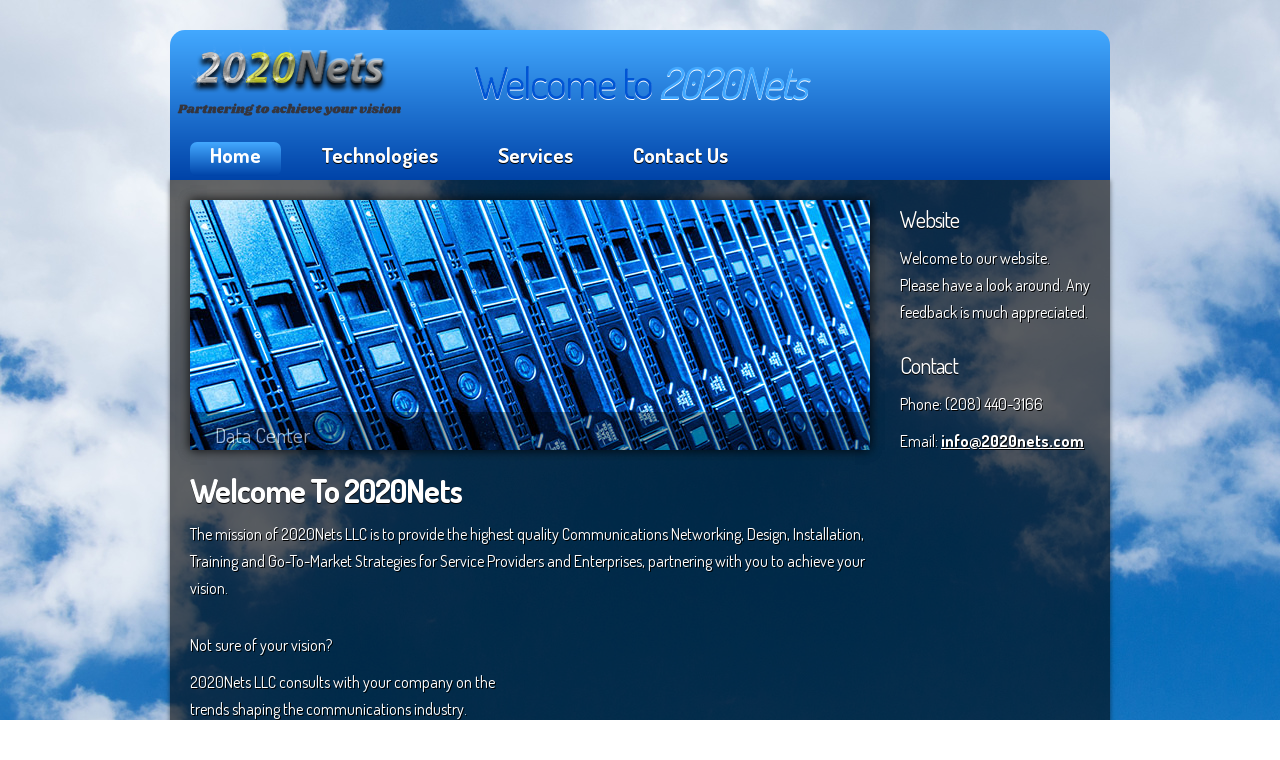

--- FILE ---
content_type: text/html; charset=UTF-8
request_url: http://2020nets.com/
body_size: 1423
content:
<!DOCTYPE html>
<html>

<head>
  <title>2020Nets Homepage</title>
  <meta name="description" content="website description" />
  <meta name="keywords" content="website keywords, website keywords" />
  <meta http-equiv="content-type" content="text/html; charset=windows-1252" />
  <link rel="stylesheet" type="text/css" href="css/style.css" />
  <!-- modernizr enables HTML5 elements and feature detects -->
  <script type="text/javascript" src="js/modernizr-1.5.min.js"></script>
  <link href='http://fonts.googleapis.com/css?family=Dosis:400,300,700' rel='stylesheet' type='text/css'>
  </head>

<body>
  <div id="main">

    <header style="position:relative">
	   <img alt="2020Nets" height="100px" src="../images/2020nets.png">
	   <div id="welcome_slogan" style="position:absolute; top:24px; left:0px;">
	      <h3>Welcome to <span>2020Nets</span></h3>
	   </div><!--close welcome_slogan-->
	   <nav>
	    <div id="menubar">
          <ul id="nav">
            <li class='current'><a href="../index.php">Home</a></li>
            <li><a href="../technologies.php">Technologies</a></li>
            <li> <a href="../services.php">Services</a></li>
            <li><a href="../contact.php">Contact Us</a></li>
          </ul>
        </div><!--close menubar-->	
      </nav>
    </header>

	<div id="site_content">

	  <div class="sidebar_container">
		<div class="sidebar">
          <div class="sidebar_item">
            <h2>Website</h2>
            <p>Welcome to our website. Please have a look around. Any feedback is much appreciated.</p>
          </div><!--close sidebar_item-->
        </div><!--close sidebar-->
		  <!--close sidebar-->
		  <!--close sidebar-->
        <div class="sidebar">
          <div class="sidebar_item">
            <h2>Contact</h2>
            <p>Phone: (208) 440-3166</p>
            <p>Email: <a href="mailto:info@2020nets.com">info@2020nets.com</a></p>
          </div><!--close sidebar_item-->
        </div><!--close sidebar-->
       </div><!--close sidebar_container-->

       <div class="slideshow">
	    <ul class="slideshow">
   	      <li class="show"><img width="680" height="250" src="images/datacenter.jpg" alt="Data Center" /></li>
          <li><img width="680" height="250" src="images/collaboration.jpg" alt="Collaboration" /></li>
	      <li><img width="680" height="250" src="images/wifi.jpg" alt="Wi-Fi" /></li>
	      <li><img width="680" height="250" src="images/virtualization.jpg" alt="Virtualization" /></li>
	      <li><img width="680" height="250" src="images/serviceprovider2.jpg" alt="Service Provider" /></li>
	      <li><img width="680" height="250" src="images/en.jpg" alt="Enterprise Networking" /></li>
        </ul>
</div>
	  <div id="content">
        <div class="content_item">
		  <h1>Welcome To 2020Nets</h1>
		    <p class="MsoNormal">The mission of 2020Nets LLC is to provide the
			highest quality Communications Networking, Design, Installation,
			Training and Go-To-Market Strategies for Service Providers and Enterprises, partnering with you to achieve your vision.<span>&nbsp;
			</span><o:p></o:p></p>

		  <div class="content_container">
		      <p class="MsoNormal">Not sure of your vision?<o:p></o:p></p>
			  <p class="MsoNormal">2020Nets LLC consults with your company on
			  the trends shaping the communications industry.<o:p></o:p></p>
		  </div><!--close content_container--><!--close content_container-->

		</div><!--close content_item-->
      </div><!--close content-->
	</div><!--close site_content-->

     <footer>
	  <a href="index.php">Home</a> | <a href="technologies.php">Technologies</a> | <a href="services.php">Services</a> | <a href="contact.php">Contact</a><br/>
 		Copyright&copy; 2022 - 2020Nets LLC   
    </footer>

  <!-- javascript at the bottom for fast page loading -->
  <script type="text/javascript" src="js/jquery.min.js"></script>
  <script type="text/javascript" src="js/image_slide.js"></script>

</div><!--close main-->

</body>
</html>


--- FILE ---
content_type: text/css
request_url: http://2020nets.com/css/style.css
body_size: 1757
content:

html
{ height: 100%;
font-family:'Dosis', sans-serif
}


*
{ margin: 0;
  padding: 0;}

body
{ font:'Dosis', sans-serif;
  color: #000;
}

/* tell the browser to render HTML 5 elements as block */
article, aside, figure, footer, header, hgroup, nav, section { 
  display:block;
}

p
{ padding: 0 0 10px 0;
  color: #FFF;
  text-shadow: 1px 1px #000;
  line-height: 1.7em;
  font-size: 100% }

img
{ border: 0;}

h1, h2, h3, h4, h5, h6 
{ font:'Dosis', sans-serif;
  color: #FFF;
  text-shadow: 0px 1px 0px #000;
  letter-spacing: -1px;
  margin: 0 0 10px 0;}

h2
{ font:'Dosis', sans-serif;}

h3
{ font:'Dosis', sans-serif;}

h4, h5, h6
{ margin: 0;
  padding: 0 0 0px 0;
  font:'Dosis', sans-serif;;
  color: #FFF;
  line-height: 1.5em;}

h5, h6
{ font:'Dosis', sans-serif;;
  color: #888;
  padding-bottom: 15px;}
  
span
{ color: #43A9FF;
  text-shadow: 0px 1px 0px #FFF;
  font-style:italic;
}

a, a:hover
{ color: #FFF;
  background: transparent;
  font-weight: bold;
  outline: none;
  text-decoration: underline;}

a:hover
{ text-decoration: none;}

ul
{ margin: 2px 0 22px 30px;
  line-height: 1.7em;
  font-style: normal;
  font-size: 100%;}

ol
{ margin: 8px 0 22px 20px;}

ol li
{ margin: 0 0 11px 0;}

#main, header, #banner, #menubar, #site_content, footer, #content_grey, nav
{ margin-left: auto; 
  margin-right: auto;}

#main
{ padding: 30px 0px;
  background: transparent url(../images/background1.jpg) no-repeat;}
  
header
{ height: 150px;
  width: 940px;
  background: #0043A8;
  background: -moz-linear-gradient(#43A9FF, #0043A8);
  background: -o-linear-gradient(#43A9FF, #0043A8);
  background: -webkit-linear-gradient(#43A9FF, #0043A8);
  border-radius: 15px 15px 0px 0px;
  -moz-border-radius: 15px 15px 0px 0px;
  -webkit-border: 15px 15px 0px 0px;
}
 
nav
{ height: 50px;}  
  
#menubar
{ width: 940px;
  height: 50px;
  text-align: center; 
  margin: 0 auto;}  
  

#welcome_slogan
{ width: 940px;
  height: 60px;
  margin: 0 auto;
  text-align:center
}    
  
#welcome_slogan H3
{ font: normal 275% 'Dosis', sans-serif;
  letter-spacing: -2px;
  text-shadow: 0px 1px 0px #FFF;
  color: #0055D4;} 
  
ul#nav
{ margin:0;}

ul#nav li
{ padding: 0 0 0 0px;
  list-style: none;
  margin: 2px 0 0 0;
  display: inline;
  background: transparent;}

ul#nav li a
{ float: left;
  font: bold 130% 'Dosis', sans-serif;
  height: 24px;
  margin: 8px 0 0 20px;
  text-shadow: 0px 1px 0px #000;
  padding: 0px 20px 10px 20px;
  background: transparent; 
  border-radius: 7px 7px 7px 7px;
  -moz-border-radius: 7px 7px 7px 7px;
  -webkit-border: 7px 7px 7px 7px;
  text-align: center;
  color: #FFF;
  text-decoration: none;} 
  
ul#nav li.current a, ul#nav li:hover a
{ color: #FFF;
  background: #0055D4;
  background: -moz-linear-gradient(#43A9FF, #0043A8);
  background: -o-linear-gradient(#43A9FF, #0043A8);
  background: -webkit-linear-gradient(#43A9FF, #0043A8);
  text-shadow: none;}

#site_content
{ width: 940px;
  overflow: hidden;
  margin-bottom: 30px;
  background: transparent url(../images/transparent.png) repeat;
  border-radius: 0px 0px 15px 15px;
  -moz-border-radius: 0px 0px 15px 15px;
  -webkit-border: 0px 0px 15px 15px;
  -webkit-box-shadow: rgba(0, 0, 0, 0.5) 0px 0px 5px;
  -moz-box-shadow: rgba(0, 0, 0, 0.5) 0px 0px 5px;
  box-shadow: rgba(0, 0, 0, 0.5) 0px 0px 5px;} 

.sidebar_container
{ float: right;
  margin: 20px 10px 0 10px;
  width: 210px;
  padding: 0;}

.sidebar
{ float: left;
  width: 190px;
  padding-left: 10px;
  margin-bottom: 10px;}

.sidebar_item
{ font: normal 100% 'Dosis', sans-serif;
  width: 190px;}

.sidebar h2
{ padding: 5px 0 0 0;
  font: normal 140% 'Dosis', sans-serif;
  height: 30px;}  

#content
{ width: 680px;
  margin: 0 0 20px 20px;
  float: left;}

.content_item
{ width: 680px;
  margin-top: 20px;
  margin-bottom: 20px;}
  
.content_container
{ width: 330px;
  margin: 20px 10px 0 0;
  float: left;}
  
footer
{ width: 940px;
  height: 50px;
  padding-top: 25px;
  padding-bottom: 20px;
  font-weight: bold;
  text-align: center; 
  text-shadow: 1px 1px #000;
  color: #FFF;
  background: #0043A8;
  background: -moz-linear-gradient(#43A9FF, #0043A8);
  background: -o-linear-gradient(#43A9FF, #0043A8);
  background: -webkit-linear-gradient(#43A9FF, #0043A8);
  border-radius: 15px 15px 15px 15px;
  -moz-border-radius: 15px 15px 15px 15px;
  -webkit-border: 15px 15px 15px 15px;
  -webkit-box-shadow: rgba(0, 0, 0, 0.5) 0px 0px 5px;
  -moz-box-shadow: rgba(0, 0, 0, 0.5) 0px 0px 5px;
  box-shadow: rgba(0, 0, 0, 0.5) 0px 0px 5px;}

footer a, footer a:hover
{ text-shadow: 1px 1px #FFF;
  color: #1D1D1D;
  text-decoration: none;
  padding-bottom: 20px;}

footer a:hover
{ text-decoration: underline;}

footer a, footer a:hover
{ text-shadow: 1px 1px #000;
  color: #FFF;
  text-decoration: none;}

footer a:hover
{ text-decoration: underline;}
  
 .readmore a
{ color: #FFF;
  text-shadow: 1px 1px #004C8C;}
 
 .button_small
{ font: normal 110% 'Dosis', sans-serif;
  float: left;
  height: 15px;
  padding: 5px 10px 7px 8px;
  background: #0043A8;
  background: -moz-linear-gradient(#43A9FF, #0043A8);
  background: -o-linear-gradient(#43A9FF, #0043A8);
  background: -webkit-linear-gradient(#43A9FF, #0043A8);
  border-radius: 15px 15px 15px 15px;
  -moz-border-radius: 15px 15px 15px 15px;
  -webkit-border: 15px 15px 15px 15px;
  -webkit-box-shadow: rgba(0, 0, 0, 0.5) 0px 0px 5px;
  -moz-box-shadow: rgba(0, 0, 0, 0.5) 0px 0px 5px;
  box-shadow: rgba(0, 0, 0, 0.5) 0px 0px 5px;}
  
.button_small a
{ color: #FFF;
  padding-left: 5px;
  text-shadow: 1px 1px #000;}

.form_settings
{ margin: 15px 0 0 0;}

.form_settings p
{ padding: 0 0 4px 0;}

.form_settings span
{ float: left; 
  width: 280px; 
  text-align: left;
  text-shadow: none;
  color: #FFF;
  text-shadow: 1px 1px #000;}
  
.form_settings input, .form_settings textarea
{ padding: 2px; 
  width: 299px; 
  font: 100% 'Dosis', sans-serif; 
  border: 1px solid #E5E5DB; 
  background: #FFF; 
  color: #47433F;}
  
.form_settings input[type=checkbox]
{ padding: 2px 0; 
  width: 15px; 
  font: 100% 'Dosis', sans-serif; 
  border: 0; 
  background: #FFF; 
  color: #47433F;
  margin: 28px 0;}

.form_settings .submit
{ font: 100% arial; 
  border: 1px solid; 
  width: 99px; 
  margin: 0 0 0 206px; 
  height: 26px;
  padding: 2px 0 3px 0;
  cursor: pointer; 
  background: #0043A8;
  background: -moz-linear-gradient(#43A9FF, #0043A8);
  background: -o-linear-gradient(#43A9FF, #0043A8);
  background: -webkit-linear-gradient(#43A9FF, #0043A8);
  color: #FFF;
  border-radius: 7px 7px 7px 7px;
  -moz-border-radius: 7px 7px 7px 7px;
  -webkit-border: 7px 7px 7px 7px;}

.slideshow
{  width: 680px;
  height: 250px;
  margin-left: 20px;
  -webkit-box-shadow: rgba(0, 0, 0, 0.5) 0px 0px 10px;
  -moz-box-shadow: rgba(0, 0, 0, 0.5) 0px 0px 10px;
  box-shadow: rgba(0, 0, 0, 0.5) 0px 0px 10px;}  
  
/* styling for the slideshow on the homepage */
ul.slideshow {
  list-style: none;
  width: 680px;
  height: 250px;
  overflow: hidden;
  position: relative;
  margin: 20px 0 0 0;}
  
ul.slideshow li {
  position: absolute;
  margin: 0;
  padding: 0;
  left: 0;
  right: 0;}
 
ul.slideshow li.show {
  z-index: 500;}
 
ul img {
  border: none;}
 
#slideshow-caption {
  width: 680px;
  height: 38px;
  position: absolute;
  bottom: 0;
  left: 0; 
  z-index: 500;}
 
#slideshow-caption .slideshow-caption-container {
  padding: 10px 25px 10px 25px; 
  background: transparent url(../images/transparent.png) repeat;  
  z-index: 1000;}
 
#slideshow-caption p {
  padding: 0;
  font: normal 130% 'Dosis', sans-serif;
  color: #FFF;
  text-shadow: 1px 1px #000;}
 

--- FILE ---
content_type: text/javascript
request_url: http://2020nets.com/js/image_slide.js
body_size: 827
content:
$(document).ready(function() {    
  
  // execute the slideShow, set 4 seconds (4000) for each image
  slideShow(4000);

});

function slideShow(speed) {

  // append an 'li' item to the 'ul' list for displaying the caption
  $('ul.slideshow').append('<li id="slideshow-caption" class="caption"><div class="slideshow-caption-container"><p></p></div></li>');

  // set the opacity of all images to 0
  $('ul.slideshow li').css({opacity: 0.0});
  
  // get the first image and display it
  $('ul.slideshow li:first').css({opacity: 1.0}).addClass('show');
  
  // get the caption of the first image from the 'rel' attribute and display it
  $('#slideshow-caption p').html($('ul.slideshow li.show').find('img').attr('alt'));
    
  // display the caption
  $('#slideshow-caption').css({opacity: 0.6, bottom:0});
  
  // call the gallery function to run the slideshow  
  var timer = setInterval('gallery()',speed);
  
  // pause the slideshow on mouse over
  $('ul.slideshow').hover(
    function () {
      clearInterval(timer); 
    },  
    function () {
      timer = setInterval('gallery()',speed);     
    }
  );  
}

function gallery() {

  //if no images have the show class, grab the first image
  var current = ($('ul.slideshow li.show')?  $('ul.slideshow li.show') : $('#ul.slideshow li:first'));

  // trying to avoid speed issue
  if(current.queue('fx').length == 0) {

    // get the next image, if it reached the end of the slideshow, rotate it back to the first image
    var next = ((current.next().length) ? ((current.next().attr('id') == 'slideshow-caption')? $('ul.slideshow li:first') :current.next()) : $('ul.slideshow li:first'));
      
    // get the next image caption
    var desc = next.find('img').attr('alt');  
  
    // set the fade in effect for the next image, show class has higher z-index
    next.css({opacity: 0.0}).addClass('show').animate({opacity: 1.0}, 1000);
    
    // hide the caption first, and then set and display the caption
    $('#slideshow-caption').slideToggle(300, function () { 
      $('#slideshow-caption p').html(desc); 
      $('#slideshow-caption').slideToggle(500); 
    });   
  
    // hide the current image
    current.animate({opacity: 0.0}, 1000).removeClass('show');

  }
}